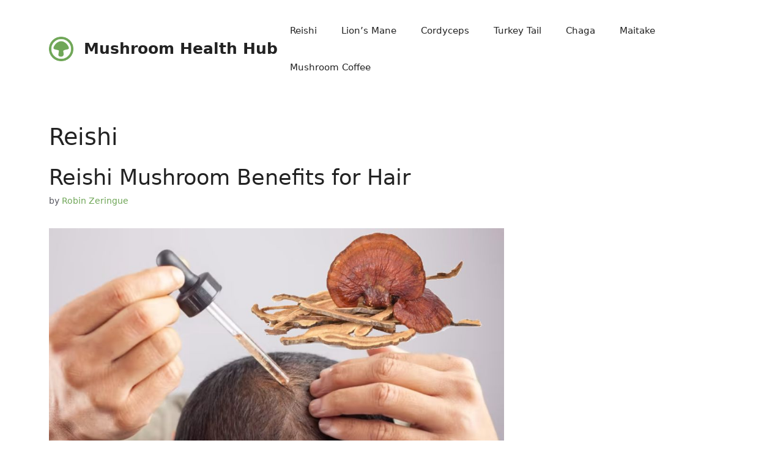

--- FILE ---
content_type: text/html; charset=UTF-8
request_url: https://www.mushroomhealthhub.com/category/reishi/
body_size: 15375
content:
<!DOCTYPE html>
<html lang="en-US">
<head>
	<meta charset="UTF-8">
	<meta name='robots' content='index, follow, max-image-preview:large, max-snippet:-1, max-video-preview:-1' />
<meta name="viewport" content="width=device-width, initial-scale=1">
	<!-- This site is optimized with the Yoast SEO plugin v26.8 - https://yoast.com/product/yoast-seo-wordpress/ -->
	<title>Reishi Mushroom Guide</title><link rel="preload" href="https://www.mushroomhealthhub.com/wp-content/uploads/2023/04/cropped-Logo-1-1.png" as="image" /><link rel="preload" href="https://www.mushroomhealthhub.com/wp-content/uploads/2023/10/reishi-mushroom-benefits-for-hair.jpg" as="image" imagesrcset="https://www.mushroomhealthhub.com/wp-content/uploads/2023/10/reishi-mushroom-benefits-for-hair.jpg 960w, https://www.mushroomhealthhub.com/wp-content/uploads/2023/10/reishi-mushroom-benefits-for-hair-300x169.jpg 300w, https://www.mushroomhealthhub.com/wp-content/uploads/2023/10/reishi-mushroom-benefits-for-hair-768x432.jpg 768w, https://www.mushroomhealthhub.com/wp-content/uploads/2023/10/reishi-mushroom-benefits-for-hair-480x270.jpg 480w" imagesizes="(max-width: 960px) 100vw, 960px" /><link rel='preload' href='https://www.mushroomhealthhub.com/wp-content/cache/perfmatters/www.mushroomhealthhub.com/css/category.used.css?ver=1683841205' as='style' onload="this.rel='stylesheet';this.removeAttribute('onload');"><link rel="stylesheet" id="perfmatters-used-css" href="https://www.mushroomhealthhub.com/wp-content/cache/perfmatters/www.mushroomhealthhub.com/css/category.used.css?ver=1683841205" media="all" />
	<meta name="description" content="Discover Reishi mushroom with our guide: Dive into its herbal prominence and expanding scientific validation in the world of natural medicine." />
	<link rel="canonical" href="https://www.mushroomhealthhub.com/category/reishi/" />
	<link rel="next" href="https://www.mushroomhealthhub.com/category/reishi/page/2/" />
	<meta property="og:locale" content="en_US" />
	<meta property="og:type" content="article" />
	<meta property="og:title" content="Reishi Mushroom Guide" />
	<meta property="og:description" content="Discover Reishi mushroom with our guide: Dive into its herbal prominence and expanding scientific validation in the world of natural medicine." />
	<meta property="og:url" content="https://www.mushroomhealthhub.com/category/reishi/" />
	<meta property="og:site_name" content="Mushroom Health Hub" />
	<meta name="twitter:card" content="summary_large_image" />
	<meta name="twitter:site" content="@shroomhealthhub" />
	<!-- / Yoast SEO plugin. -->


<link rel='dns-prefetch' href='//www.googletagmanager.com' />
<link rel='dns-prefetch' href='//use.fontawesome.com' />
<style id='wp-img-auto-sizes-contain-inline-css'>
img:is([sizes=auto i],[sizes^="auto," i]){contain-intrinsic-size:3000px 1500px}
/*# sourceURL=wp-img-auto-sizes-contain-inline-css */
</style>
<link rel='stylesheet' id='wp-block-library-css' data-pmdelayedstyle="https://www.mushroomhealthhub.com/wp-includes/css/dist/block-library/style.min.css?ver=6.9" media='all' />
<style id='wp-block-heading-inline-css'>
h1:where(.wp-block-heading).has-background,h2:where(.wp-block-heading).has-background,h3:where(.wp-block-heading).has-background,h4:where(.wp-block-heading).has-background,h5:where(.wp-block-heading).has-background,h6:where(.wp-block-heading).has-background{padding:1.25em 2.375em}h1.has-text-align-left[style*=writing-mode]:where([style*=vertical-lr]),h1.has-text-align-right[style*=writing-mode]:where([style*=vertical-rl]),h2.has-text-align-left[style*=writing-mode]:where([style*=vertical-lr]),h2.has-text-align-right[style*=writing-mode]:where([style*=vertical-rl]),h3.has-text-align-left[style*=writing-mode]:where([style*=vertical-lr]),h3.has-text-align-right[style*=writing-mode]:where([style*=vertical-rl]),h4.has-text-align-left[style*=writing-mode]:where([style*=vertical-lr]),h4.has-text-align-right[style*=writing-mode]:where([style*=vertical-rl]),h5.has-text-align-left[style*=writing-mode]:where([style*=vertical-lr]),h5.has-text-align-right[style*=writing-mode]:where([style*=vertical-rl]),h6.has-text-align-left[style*=writing-mode]:where([style*=vertical-lr]),h6.has-text-align-right[style*=writing-mode]:where([style*=vertical-rl]){rotate:180deg}
/*# sourceURL=https://www.mushroomhealthhub.com/wp-includes/blocks/heading/style.min.css */
</style>
<style id='wp-block-group-inline-css'>
.wp-block-group{box-sizing:border-box}:where(.wp-block-group.wp-block-group-is-layout-constrained){position:relative}
/*# sourceURL=https://www.mushroomhealthhub.com/wp-includes/blocks/group/style.min.css */
</style>
<style id='wp-block-paragraph-inline-css'>
.is-small-text{font-size:.875em}.is-regular-text{font-size:1em}.is-large-text{font-size:2.25em}.is-larger-text{font-size:3em}.has-drop-cap:not(:focus):first-letter{float:left;font-size:8.4em;font-style:normal;font-weight:100;line-height:.68;margin:.05em .1em 0 0;text-transform:uppercase}body.rtl .has-drop-cap:not(:focus):first-letter{float:none;margin-left:.1em}p.has-drop-cap.has-background{overflow:hidden}:root :where(p.has-background){padding:1.25em 2.375em}:where(p.has-text-color:not(.has-link-color)) a{color:inherit}p.has-text-align-left[style*="writing-mode:vertical-lr"],p.has-text-align-right[style*="writing-mode:vertical-rl"]{rotate:180deg}
/*# sourceURL=https://www.mushroomhealthhub.com/wp-includes/blocks/paragraph/style.min.css */
</style>
<style id='wp-block-quote-inline-css'>
.wp-block-quote{box-sizing:border-box;overflow-wrap:break-word}.wp-block-quote.is-large:where(:not(.is-style-plain)),.wp-block-quote.is-style-large:where(:not(.is-style-plain)){margin-bottom:1em;padding:0 1em}.wp-block-quote.is-large:where(:not(.is-style-plain)) p,.wp-block-quote.is-style-large:where(:not(.is-style-plain)) p{font-size:1.5em;font-style:italic;line-height:1.6}.wp-block-quote.is-large:where(:not(.is-style-plain)) cite,.wp-block-quote.is-large:where(:not(.is-style-plain)) footer,.wp-block-quote.is-style-large:where(:not(.is-style-plain)) cite,.wp-block-quote.is-style-large:where(:not(.is-style-plain)) footer{font-size:1.125em;text-align:right}.wp-block-quote>cite{display:block}
/*# sourceURL=https://www.mushroomhealthhub.com/wp-includes/blocks/quote/style.min.css */
</style>
<style id='wp-block-table-inline-css'>
.wp-block-table{overflow-x:auto}.wp-block-table table{border-collapse:collapse;width:100%}.wp-block-table thead{border-bottom:3px solid}.wp-block-table tfoot{border-top:3px solid}.wp-block-table td,.wp-block-table th{border:1px solid;padding:.5em}.wp-block-table .has-fixed-layout{table-layout:fixed;width:100%}.wp-block-table .has-fixed-layout td,.wp-block-table .has-fixed-layout th{word-break:break-word}.wp-block-table.aligncenter,.wp-block-table.alignleft,.wp-block-table.alignright{display:table;width:auto}.wp-block-table.aligncenter td,.wp-block-table.aligncenter th,.wp-block-table.alignleft td,.wp-block-table.alignleft th,.wp-block-table.alignright td,.wp-block-table.alignright th{word-break:break-word}.wp-block-table .has-subtle-light-gray-background-color{background-color:#f3f4f5}.wp-block-table .has-subtle-pale-green-background-color{background-color:#e9fbe5}.wp-block-table .has-subtle-pale-blue-background-color{background-color:#e7f5fe}.wp-block-table .has-subtle-pale-pink-background-color{background-color:#fcf0ef}.wp-block-table.is-style-stripes{background-color:initial;border-collapse:inherit;border-spacing:0}.wp-block-table.is-style-stripes tbody tr:nth-child(odd){background-color:#f0f0f0}.wp-block-table.is-style-stripes.has-subtle-light-gray-background-color tbody tr:nth-child(odd){background-color:#f3f4f5}.wp-block-table.is-style-stripes.has-subtle-pale-green-background-color tbody tr:nth-child(odd){background-color:#e9fbe5}.wp-block-table.is-style-stripes.has-subtle-pale-blue-background-color tbody tr:nth-child(odd){background-color:#e7f5fe}.wp-block-table.is-style-stripes.has-subtle-pale-pink-background-color tbody tr:nth-child(odd){background-color:#fcf0ef}.wp-block-table.is-style-stripes td,.wp-block-table.is-style-stripes th{border-color:#0000}.wp-block-table.is-style-stripes{border-bottom:1px solid #f0f0f0}.wp-block-table .has-border-color td,.wp-block-table .has-border-color th,.wp-block-table .has-border-color tr,.wp-block-table .has-border-color>*{border-color:inherit}.wp-block-table table[style*=border-top-color] tr:first-child,.wp-block-table table[style*=border-top-color] tr:first-child td,.wp-block-table table[style*=border-top-color] tr:first-child th,.wp-block-table table[style*=border-top-color]>*,.wp-block-table table[style*=border-top-color]>* td,.wp-block-table table[style*=border-top-color]>* th{border-top-color:inherit}.wp-block-table table[style*=border-top-color] tr:not(:first-child){border-top-color:initial}.wp-block-table table[style*=border-right-color] td:last-child,.wp-block-table table[style*=border-right-color] th,.wp-block-table table[style*=border-right-color] tr,.wp-block-table table[style*=border-right-color]>*{border-right-color:inherit}.wp-block-table table[style*=border-bottom-color] tr:last-child,.wp-block-table table[style*=border-bottom-color] tr:last-child td,.wp-block-table table[style*=border-bottom-color] tr:last-child th,.wp-block-table table[style*=border-bottom-color]>*,.wp-block-table table[style*=border-bottom-color]>* td,.wp-block-table table[style*=border-bottom-color]>* th{border-bottom-color:inherit}.wp-block-table table[style*=border-bottom-color] tr:not(:last-child){border-bottom-color:initial}.wp-block-table table[style*=border-left-color] td:first-child,.wp-block-table table[style*=border-left-color] th,.wp-block-table table[style*=border-left-color] tr,.wp-block-table table[style*=border-left-color]>*{border-left-color:inherit}.wp-block-table table[style*=border-style] td,.wp-block-table table[style*=border-style] th,.wp-block-table table[style*=border-style] tr,.wp-block-table table[style*=border-style]>*{border-style:inherit}.wp-block-table table[style*=border-width] td,.wp-block-table table[style*=border-width] th,.wp-block-table table[style*=border-width] tr,.wp-block-table table[style*=border-width]>*{border-style:inherit;border-width:inherit}
/*# sourceURL=https://www.mushroomhealthhub.com/wp-includes/blocks/table/style.min.css */
</style>

<style id='classic-theme-styles-inline-css'>
/*! This file is auto-generated */
.wp-block-button__link{color:#fff;background-color:#32373c;border-radius:9999px;box-shadow:none;text-decoration:none;padding:calc(.667em + 2px) calc(1.333em + 2px);font-size:1.125em}.wp-block-file__button{background:#32373c;color:#fff;text-decoration:none}
/*# sourceURL=/wp-includes/css/classic-themes.min.css */
</style>
<link rel='stylesheet' id='affiliate-block-fontawesome-css' data-pmdelayedstyle="https://www.mushroomhealthhub.com/wp-content/plugins/affiliatebooster-blocks/dist/assets/fontawesome/css/all.min.css?ver=1609149100" media='all' />
<style id='font-awesome-svg-styles-default-inline-css'>
.svg-inline--fa {
  display: inline-block;
  height: 1em;
  overflow: visible;
  vertical-align: -.125em;
}
/*# sourceURL=font-awesome-svg-styles-default-inline-css */
</style>
<link rel='stylesheet' id='font-awesome-svg-styles-css' data-pmdelayedstyle="http://www.mushroomhealthhub.com/wp-content/uploads/font-awesome/v6.4.2/css/svg-with-js.css" media='all' />
<style id='font-awesome-svg-styles-inline-css'>
   .wp-block-font-awesome-icon svg::before,
   .wp-rich-text-font-awesome-icon svg::before {content: unset;}
/*# sourceURL=font-awesome-svg-styles-inline-css */
</style>
<link rel='stylesheet' id='delicious-recipe-global-styles-css' data-pmdelayedstyle="https://www.mushroomhealthhub.com/wp-content/plugins/delicious-recipes/assets/build/wpdGlobal.css?ver=1767090670" media='all' />
<link rel='stylesheet' id='ez-toc-css' data-pmdelayedstyle="https://www.mushroomhealthhub.com/wp-content/plugins/easy-table-of-contents/assets/css/screen.min.css?ver=2.0.80" media='all' />
<style id='ez-toc-inline-css'>
div#ez-toc-container .ez-toc-title {font-size: 24px;}div#ez-toc-container .ez-toc-title {font-weight: 700;}div#ez-toc-container ul li , div#ez-toc-container ul li a {font-size: 100%;}div#ez-toc-container ul li , div#ez-toc-container ul li a {font-weight: 500;}div#ez-toc-container nav ul ul li {font-size: 100%;}div#ez-toc-container {background: #fff;border: 1px solid #ffffff;}div#ez-toc-container p.ez-toc-title , #ez-toc-container .ez_toc_custom_title_icon , #ez-toc-container .ez_toc_custom_toc_icon {color: #0a0a0a;}div#ez-toc-container ul.ez-toc-list a {color: #6fa657;}div#ez-toc-container ul.ez-toc-list a:hover {color: #000000;}div#ez-toc-container ul.ez-toc-list a:visited {color: #6fa657;}.ez-toc-counter nav ul li a::before {color: ;}.ez-toc-box-title {font-weight: bold; margin-bottom: 10px; text-align: center; text-transform: uppercase; letter-spacing: 1px; color: #666; padding-bottom: 5px;position:absolute;top:-4%;left:5%;background-color: inherit;transition: top 0.3s ease;}.ez-toc-box-title.toc-closed {top:-25%;}
.ez-toc-container-direction {direction: ltr;}.ez-toc-counter ul{counter-reset: item ;}.ez-toc-counter nav ul li a::before {content: counters(item, '.', decimal) '. ';display: inline-block;counter-increment: item;flex-grow: 0;flex-shrink: 0;margin-right: .2em; float: left; }.ez-toc-widget-direction {direction: ltr;}.ez-toc-widget-container ul{counter-reset: item ;}.ez-toc-widget-container nav ul li a::before {content: counters(item, '.', decimal) '. ';display: inline-block;counter-increment: item;flex-grow: 0;flex-shrink: 0;margin-right: .2em; float: left; }
/*# sourceURL=ez-toc-inline-css */
</style>
<link rel='stylesheet' id='generate-widget-areas-css' data-pmdelayedstyle="https://www.mushroomhealthhub.com/wp-content/themes/generatepress/assets/css/components/widget-areas.min.css?ver=3.6.1" media='all' />
<link rel='stylesheet' id='generate-style-css' data-pmdelayedstyle="https://www.mushroomhealthhub.com/wp-content/themes/generatepress/assets/css/main.min.css?ver=3.6.1" media='all' />
<style id='generate-style-inline-css'>
body{background-color:var(--base-3);color:var(--contrast);}a{color:var(--accent-1-hover);}a:hover, a:focus, a:active{color:var(--contrast);}.wp-block-group__inner-container{max-width:1200px;margin-left:auto;margin-right:auto;}.site-header .header-image{width:40px;}:root{--contrast:#222222;--contrast-2:#575760;--contrast-3:#b2b2be;--base:#f0f0f0;--base-2:#f7f8f9;--base-3:#ffffff;--accent:#7BB661;--accent-2:#D2B48C;--accent-1-hover:#6fa657;}:root .has-contrast-color{color:var(--contrast);}:root .has-contrast-background-color{background-color:var(--contrast);}:root .has-contrast-2-color{color:var(--contrast-2);}:root .has-contrast-2-background-color{background-color:var(--contrast-2);}:root .has-contrast-3-color{color:var(--contrast-3);}:root .has-contrast-3-background-color{background-color:var(--contrast-3);}:root .has-base-color{color:var(--base);}:root .has-base-background-color{background-color:var(--base);}:root .has-base-2-color{color:var(--base-2);}:root .has-base-2-background-color{background-color:var(--base-2);}:root .has-base-3-color{color:var(--base-3);}:root .has-base-3-background-color{background-color:var(--base-3);}:root .has-accent-color{color:var(--accent);}:root .has-accent-background-color{background-color:var(--accent);}:root .has-accent-2-color{color:var(--accent-2);}:root .has-accent-2-background-color{background-color:var(--accent-2);}:root .has-accent-1-hover-color{color:var(--accent-1-hover);}:root .has-accent-1-hover-background-color{background-color:var(--accent-1-hover);}.top-bar{background-color:#636363;color:#ffffff;}.top-bar a{color:#ffffff;}.top-bar a:hover{color:#303030;}.site-header{background-color:var(--base-3);}.main-title a,.main-title a:hover{color:var(--contrast);}.site-description{color:var(--contrast-2);}.mobile-menu-control-wrapper .menu-toggle,.mobile-menu-control-wrapper .menu-toggle:hover,.mobile-menu-control-wrapper .menu-toggle:focus,.has-inline-mobile-toggle #site-navigation.toggled{background-color:rgba(0, 0, 0, 0.02);}.main-navigation,.main-navigation ul ul{background-color:var(--base-3);}.main-navigation .main-nav ul li a, .main-navigation .menu-toggle, .main-navigation .menu-bar-items{color:var(--contrast);}.main-navigation .main-nav ul li:not([class*="current-menu-"]):hover > a, .main-navigation .main-nav ul li:not([class*="current-menu-"]):focus > a, .main-navigation .main-nav ul li.sfHover:not([class*="current-menu-"]) > a, .main-navigation .menu-bar-item:hover > a, .main-navigation .menu-bar-item.sfHover > a{color:var(--accent);}button.menu-toggle:hover,button.menu-toggle:focus{color:var(--contrast);}.main-navigation .main-nav ul li[class*="current-menu-"] > a{color:var(--accent);}.navigation-search input[type="search"],.navigation-search input[type="search"]:active, .navigation-search input[type="search"]:focus, .main-navigation .main-nav ul li.search-item.active > a, .main-navigation .menu-bar-items .search-item.active > a{color:var(--accent);}.main-navigation ul ul{background-color:var(--base);}.separate-containers .inside-article, .separate-containers .comments-area, .separate-containers .page-header, .one-container .container, .separate-containers .paging-navigation, .inside-page-header{background-color:var(--base-3);}.entry-title a{color:var(--contrast);}.entry-title a:hover{color:var(--contrast-2);}.entry-meta{color:var(--contrast-2);}.sidebar .widget{background-color:var(--base-3);}.footer-widgets{color:var(--contrast);background-color:var(--base-2);}.footer-widgets a{color:var(--contrast);}.footer-widgets a:hover{color:var(--accent);}.footer-widgets .widget-title{color:var(--contrast);}.site-info{color:var(--contrast);background-color:var(--accent-2);}.site-info a{color:var(--contrast);}.site-info a:hover{color:var(--accent);}.footer-bar .widget_nav_menu .current-menu-item a{color:var(--accent);}input[type="text"],input[type="email"],input[type="url"],input[type="password"],input[type="search"],input[type="tel"],input[type="number"],textarea,select{color:var(--contrast);background-color:var(--base-2);border-color:var(--base);}input[type="text"]:focus,input[type="email"]:focus,input[type="url"]:focus,input[type="password"]:focus,input[type="search"]:focus,input[type="tel"]:focus,input[type="number"]:focus,textarea:focus,select:focus{color:var(--contrast);background-color:var(--base-2);border-color:var(--contrast-3);}button,html input[type="button"],input[type="reset"],input[type="submit"],a.button,a.wp-block-button__link:not(.has-background){color:var(--base-3);background-color:var(--accent);}button:hover,html input[type="button"]:hover,input[type="reset"]:hover,input[type="submit"]:hover,a.button:hover,button:focus,html input[type="button"]:focus,input[type="reset"]:focus,input[type="submit"]:focus,a.button:focus,a.wp-block-button__link:not(.has-background):active,a.wp-block-button__link:not(.has-background):focus,a.wp-block-button__link:not(.has-background):hover{color:var(--base-3);background-color:var(--accent-1-hover);}a.generate-back-to-top{background-color:rgba( 0,0,0,0.4 );color:#ffffff;}a.generate-back-to-top:hover,a.generate-back-to-top:focus{background-color:rgba( 0,0,0,0.6 );color:#ffffff;}:root{--gp-search-modal-bg-color:var(--base-3);--gp-search-modal-text-color:var(--contrast);--gp-search-modal-overlay-bg-color:rgba(0,0,0,0.2);}@media (max-width:768px){.main-navigation .menu-bar-item:hover > a, .main-navigation .menu-bar-item.sfHover > a{background:none;color:var(--contrast);}}.nav-below-header .main-navigation .inside-navigation.grid-container, .nav-above-header .main-navigation .inside-navigation.grid-container{padding:0px 20px 0px 20px;}.site-main .wp-block-group__inner-container{padding:40px;}.separate-containers .paging-navigation{padding-top:20px;padding-bottom:20px;}.entry-content .alignwide, body:not(.no-sidebar) .entry-content .alignfull{margin-left:-40px;width:calc(100% + 80px);max-width:calc(100% + 80px);}.rtl .menu-item-has-children .dropdown-menu-toggle{padding-left:20px;}.rtl .main-navigation .main-nav ul li.menu-item-has-children > a{padding-right:20px;}@media (max-width:768px){.separate-containers .inside-article, .separate-containers .comments-area, .separate-containers .page-header, .separate-containers .paging-navigation, .one-container .site-content, .inside-page-header{padding:30px;}.site-main .wp-block-group__inner-container{padding:30px;}.inside-top-bar{padding-right:30px;padding-left:30px;}.inside-header{padding-right:30px;padding-left:30px;}.widget-area .widget{padding-top:30px;padding-right:30px;padding-bottom:30px;padding-left:30px;}.footer-widgets-container{padding-top:30px;padding-right:30px;padding-bottom:30px;padding-left:30px;}.inside-site-info{padding-right:30px;padding-left:30px;}.entry-content .alignwide, body:not(.no-sidebar) .entry-content .alignfull{margin-left:-30px;width:calc(100% + 60px);max-width:calc(100% + 60px);}.one-container .site-main .paging-navigation{margin-bottom:20px;}}/* End cached CSS */.is-right-sidebar{width:30%;}.is-left-sidebar{width:30%;}.site-content .content-area{width:70%;}@media (max-width:768px){.main-navigation .menu-toggle,.sidebar-nav-mobile:not(#sticky-placeholder){display:block;}.main-navigation ul,.gen-sidebar-nav,.main-navigation:not(.slideout-navigation):not(.toggled) .main-nav > ul,.has-inline-mobile-toggle #site-navigation .inside-navigation > *:not(.navigation-search):not(.main-nav){display:none;}.nav-align-right .inside-navigation,.nav-align-center .inside-navigation{justify-content:space-between;}.has-inline-mobile-toggle .mobile-menu-control-wrapper{display:flex;flex-wrap:wrap;}.has-inline-mobile-toggle .inside-header{flex-direction:row;text-align:left;flex-wrap:wrap;}.has-inline-mobile-toggle .header-widget,.has-inline-mobile-toggle #site-navigation{flex-basis:100%;}.nav-float-left .has-inline-mobile-toggle #site-navigation{order:10;}}
/*# sourceURL=generate-style-inline-css */
</style>
<link rel='stylesheet' id='font-awesome-official-css' data-pmdelayedstyle="https://use.fontawesome.com/releases/v6.4.2/css/all.css" media='all' integrity="sha384-blOohCVdhjmtROpu8+CfTnUWham9nkX7P7OZQMst+RUnhtoY/9qemFAkIKOYxDI3" crossorigin="anonymous" />
<link rel='stylesheet' id='tablepress-default-css' data-pmdelayedstyle="https://www.mushroomhealthhub.com/wp-content/plugins/tablepress/css/build/default.css?ver=3.2.6" media='all' />
<link rel='stylesheet' id='font-awesome-official-v4shim-css' data-pmdelayedstyle="https://use.fontawesome.com/releases/v6.4.2/css/v4-shims.css" media='all' integrity="sha384-IqMDcR2qh8kGcGdRrxwop5R2GiUY5h8aDR/LhYxPYiXh3sAAGGDkFvFqWgFvTsTd" crossorigin="anonymous" />
<script src="https://www.mushroomhealthhub.com/wp-includes/js/jquery/jquery.min.js?ver=3.7.1" id="jquery-core-js"></script>
<script src="https://www.mushroomhealthhub.com/wp-includes/js/jquery/jquery-migrate.min.js?ver=3.4.1" id="jquery-migrate-js" defer></script>

<!-- Google tag (gtag.js) snippet added by Site Kit -->
<!-- Google Analytics snippet added by Site Kit -->
<script src="https://www.googletagmanager.com/gtag/js?id=G-JF195PRPZR" id="google_gtagjs-js" async></script>
<script id="google_gtagjs-js-after">
window.dataLayer = window.dataLayer || [];function gtag(){dataLayer.push(arguments);}
gtag("set","linker",{"domains":["www.mushroomhealthhub.com"]});
gtag("js", new Date());
gtag("set", "developer_id.dZTNiMT", true);
gtag("config", "G-JF195PRPZR");
//# sourceURL=google_gtagjs-js-after
</script>
<style type="text/css">.aawp .aawp-tb__row--highlight{background-color:#256aaf;}.aawp .aawp-tb__row--highlight{color:#fff;}.aawp .aawp-tb__row--highlight a{color:#fff;}</style><link rel="preload" href="https://www.mushroomhealthhub.com/wp-content/uploads/2023/10/reishi-mushroom-benefits-for-hair.jpg" as="image"><meta name="generator" content="Site Kit by Google 1.170.0" /><script>(function(i,s,o,g,r,a,m){i['GoogleAnalyticsObject']=r;i[r]=i[r]||function(){
					(i[r].q=i[r].q||[]).push(arguments)},i[r].l=1*new Date();a=s.createElement(o),
					m=s.getElementsByTagName(o)[0];a.async=1;a.src=g;m.parentNode.insertBefore(a,m)
					})(window,document,'script','https://www.mushroomhealthhub.com/wp-content/plugins/perfmatters/js/analytics.js','ga');ga('create', 'G-JF195PRPZR', 'auto');ga('set', 'allowAdFeatures', false);ga('set', 'anonymizeIp', true);ga('send', 'pageview');setTimeout("ga('send','event','adjusted bounce rate','30 seconds')",30000);</script><link rel="icon" href="https://www.mushroomhealthhub.com/wp-content/uploads/2023/04/cropped-Logo-1-1-32x32.png" sizes="32x32" />
<link rel="icon" href="https://www.mushroomhealthhub.com/wp-content/uploads/2023/04/cropped-Logo-1-1-192x192.png" sizes="192x192" />
<link rel="apple-touch-icon" href="https://www.mushroomhealthhub.com/wp-content/uploads/2023/04/cropped-Logo-1-1-180x180.png" />
<meta name="msapplication-TileImage" content="https://www.mushroomhealthhub.com/wp-content/uploads/2023/04/cropped-Logo-1-1-270x270.png" />
<style type='text/css' media='all'>
	:root {
		--primary-color: #2db68d;
		--primary-color-rgb: 45, 182, 141;
		--secondary-color: #279bc2;
		--secondary-color-rgb: 232, 78, 59;
	}

	.dr-categories select {
		background-image: url("data:image/svg+xml,%3Csvg xmlns='http://www.w3.org/2000/svg' width='15' height='8' viewBox='0 0 15 8'%3E%3Cpath id='Polygon_25' data-name='Polygon 25' d='M7.5,0,15,8H0Z' transform='translate(15 8) rotate(180)' fill='%232db68d'/%3E%3C/svg%3E");
	}

	.dr-aside-content .search-form .search-submit {
		background-image: url('data:image/svg+xml;utf-8, <svg xmlns="http://www.w3.org/2000/svg" width="16" height="16" viewBox="0 0 16 16"><path d="M10.73,17.478a6.7,6.7,0,0,0,4.157-1.443L18.852,20,20,18.852l-3.965-3.965a6.729,6.729,0,1,0-5.3,2.591Zm0-11.878A5.139,5.139,0,1,1,5.6,10.73,5.14,5.14,0,0,1,10.73,5.6Z" transform="translate(-4 -4)" fill="%232db68d"/></svg>');
	}

	.dr-aside-content .search-form .search-submit:hover {
		background-image: url('data:image/svg+xml;utf-8, <svg xmlns="http://www.w3.org/2000/svg" width="16" height="16" viewBox="0 0 16 16"><path d="M10.73,17.478a6.7,6.7,0,0,0,4.157-1.443L18.852,20,20,18.852l-3.965-3.965a6.729,6.729,0,1,0-5.3,2.591Zm0-11.878A5.139,5.139,0,1,1,5.6,10.73,5.14,5.14,0,0,1,10.73,5.6Z" transform="translate(-4 -4)" fill="%232db68d"/></svg>');
	}

	.dr-advance-search .page-header .search-form .search-submit {
		background-image: url('data:image/svg+xml; utf-8, <svg xmlns="http://www.w3.org/2000/svg" width="21.863" height="22" viewBox="0 0 21.863 22"><path d="M24.863,1170.255l-2.045,2.045L18,1167.482v-1.091l-.409-.409a8.674,8.674,0,0,1-5.727,2.046,8.235,8.235,0,0,1-6.273-2.591A8.993,8.993,0,0,1,3,1159.164a8.235,8.235,0,0,1,2.591-6.273,8.993,8.993,0,0,1,6.273-2.591,8.441,8.441,0,0,1,6.273,2.591,8.993,8.993,0,0,1,2.591,6.273,8.675,8.675,0,0,1-2.045,5.727l.409.409h.955ZM7.5,1163.664a5.76,5.76,0,0,0,4.364,1.773,5.969,5.969,0,0,0,4.364-1.773,6.257,6.257,0,0,0,0-8.727,5.76,5.76,0,0,0-4.364-1.773,5.969,5.969,0,0,0-4.364,1.773,5.76,5.76,0,0,0-1.773,4.364A6.308,6.308,0,0,0,7.5,1163.664Z" transform="translate(-3 -1150.3)" fill="%232db68d"/></svg>');
	}

	.single-recipe .comment-body .reply .comment-reply-link::after {
		background-image: url('data:image/svg+xml;utf-8, <svg xmlns="http://www.w3.org/2000/svg" width="14.796" height="10.354" viewBox="0 0 14.796 10.354"><g transform="translate(0.75 1.061)"><path d="M7820.11-1126.021l4.117,4.116-4.117,4.116" transform="translate(-7811.241 1126.021)" fill="none" stroke="%232db68d" stroke-linecap="round" stroke-width="1.5"></path><path d="M6555.283-354.415h-12.624" transform="translate(-6542.659 358.532)" fill="none" stroke="%232db68d" stroke-linecap="round" stroke-width="1.5"></path></g></svg>');
	}

	.advance-search-field .dropdown-wrapper {
		background-image: url('data:image/svg+xml; utf-8, <svg xmlns="http://www.w3.org/2000/svg" viewBox="0 0 320 512"><path fill="%232db68d" d="M31.3 192h257.3c17.8 0 26.7 21.5 14.1 34.1L174.1 354.8c-7.8 7.8-20.5 7.8-28.3 0L17.2 226.1C4.6 213.5 13.5 192 31.3 192z"></path></svg>');
	}

</style>
		<style id="wp-custom-css">
			/* Wrapper/Container styles */
.wrapper-contained {
	max-width: 1200px;
	margin-left: auto;
	margin-right: auto;
}
	
.wrapper-contained  .wp-block-columns {
	margin-bottom: 0;
}

.wp-block-button .wp-block-button__link {
	padding: 16px 24px;
	font-weight:600;
	-webkit-box-shadow: 0px 2px 8px 0px rgba(0,0,0,0.15);
-moz-box-shadow: 0px 2px 8px 0px rgba(0,0,0,0.15);
box-shadow: 0px 2px 8px 0px rgba(0,0,0,0.15);
}
	
@media (max-width: 767px) {
	.cover-contained {
		padding-left: 0;
		padding-right: 0;
	}
	
	.wrapper-contained > .wp-block-group__inner-container {
		padding-left: 0;
		padding-right: 0;
	}
}

/* TOC styles */
#ez-toc-container {
	padding: 0;
	border: none;
	box-shadow: none;
}
#ez-toc-container ul li {
	margin-bottom: 4px;
}
.ez-toc-title-container {
	margin-bottom: 12px;
}

		</style>
		<noscript><style>.perfmatters-lazy[data-src]{display:none !important;}</style></noscript><style>.perfmatters-lazy:not(picture),.perfmatters-lazy>img{opacity:0}.perfmatters-lazy.pmloaded,.perfmatters-lazy>img.pmloaded,.perfmatters-lazy[data-ll-status=entered],.perfmatters-lazy.pmloaded>img{opacity:1;transition:opacity 500ms}body .perfmatters-lazy-css-bg:not([data-ll-status=entered]),body .perfmatters-lazy-css-bg:not([data-ll-status=entered]) *,body .perfmatters-lazy-css-bg:not([data-ll-status=entered])::before,body .perfmatters-lazy-css-bg:not([data-ll-status=entered])::after{background-image:none!important;will-change:transform;transition:opacity 0.025s ease-in,transform 0.025s ease-in!important;}</style></head>

<body class="archive category category-reishi category-3 wp-custom-logo wp-embed-responsive wp-theme-generatepress aawp-custom right-sidebar nav-float-right one-container header-aligned-left dropdown-hover"  >
	<a class="screen-reader-text skip-link" href="#content" title="Skip to content">Skip to content</a>		<header class="site-header has-inline-mobile-toggle" id="masthead" aria-label="Site"   >
			<div class="inside-header grid-container">
				<div class="site-branding-container"><div class="site-logo">
					<a href="https://www.mushroomhealthhub.com/" rel="home">
						<img data-perfmatters-preload  class="header-image is-logo-image dr-lazy" alt="Mushroom Health Hub" src="https://www.mushroomhealthhub.com/wp-content/uploads/2023/04/cropped-Logo-1-1.png" data-src="https://www.mushroomhealthhub.com/wp-content/uploads/2023/04/cropped-Logo-1-1.png" width="512" height="512" />
					</a>
				</div><div class="site-branding">
						<p class="main-title" >
					<a href="https://www.mushroomhealthhub.com/" rel="home">Mushroom Health Hub</a>
				</p>
						
					</div></div>	<nav class="main-navigation mobile-menu-control-wrapper" id="mobile-menu-control-wrapper" aria-label="Mobile Toggle">
				<button data-nav="site-navigation" class="menu-toggle" aria-controls="primary-menu" aria-expanded="false">
			<span class="gp-icon icon-menu-bars"><svg viewBox="0 0 512 512" aria-hidden="true" xmlns="http://www.w3.org/2000/svg" width="1em" height="1em"><path d="M0 96c0-13.255 10.745-24 24-24h464c13.255 0 24 10.745 24 24s-10.745 24-24 24H24c-13.255 0-24-10.745-24-24zm0 160c0-13.255 10.745-24 24-24h464c13.255 0 24 10.745 24 24s-10.745 24-24 24H24c-13.255 0-24-10.745-24-24zm0 160c0-13.255 10.745-24 24-24h464c13.255 0 24 10.745 24 24s-10.745 24-24 24H24c-13.255 0-24-10.745-24-24z" /></svg><svg viewBox="0 0 512 512" aria-hidden="true" xmlns="http://www.w3.org/2000/svg" width="1em" height="1em"><path d="M71.029 71.029c9.373-9.372 24.569-9.372 33.942 0L256 222.059l151.029-151.03c9.373-9.372 24.569-9.372 33.942 0 9.372 9.373 9.372 24.569 0 33.942L289.941 256l151.03 151.029c9.372 9.373 9.372 24.569 0 33.942-9.373 9.372-24.569 9.372-33.942 0L256 289.941l-151.029 151.03c-9.373 9.372-24.569 9.372-33.942 0-9.372-9.373-9.372-24.569 0-33.942L222.059 256 71.029 104.971c-9.372-9.373-9.372-24.569 0-33.942z" /></svg></span><span class="screen-reader-text">Menu</span>		</button>
	</nav>
			<nav class="main-navigation sub-menu-right" id="site-navigation" aria-label="Primary"   >
			<div class="inside-navigation grid-container">
								<button class="menu-toggle" aria-controls="primary-menu" aria-expanded="false">
					<span class="gp-icon icon-menu-bars"><svg viewBox="0 0 512 512" aria-hidden="true" xmlns="http://www.w3.org/2000/svg" width="1em" height="1em"><path d="M0 96c0-13.255 10.745-24 24-24h464c13.255 0 24 10.745 24 24s-10.745 24-24 24H24c-13.255 0-24-10.745-24-24zm0 160c0-13.255 10.745-24 24-24h464c13.255 0 24 10.745 24 24s-10.745 24-24 24H24c-13.255 0-24-10.745-24-24zm0 160c0-13.255 10.745-24 24-24h464c13.255 0 24 10.745 24 24s-10.745 24-24 24H24c-13.255 0-24-10.745-24-24z" /></svg><svg viewBox="0 0 512 512" aria-hidden="true" xmlns="http://www.w3.org/2000/svg" width="1em" height="1em"><path d="M71.029 71.029c9.373-9.372 24.569-9.372 33.942 0L256 222.059l151.029-151.03c9.373-9.372 24.569-9.372 33.942 0 9.372 9.373 9.372 24.569 0 33.942L289.941 256l151.03 151.029c9.372 9.373 9.372 24.569 0 33.942-9.373 9.372-24.569 9.372-33.942 0L256 289.941l-151.029 151.03c-9.373 9.372-24.569 9.372-33.942 0-9.372-9.373-9.372-24.569 0-33.942L222.059 256 71.029 104.971c-9.372-9.373-9.372-24.569 0-33.942z" /></svg></span><span class="mobile-menu">Menu</span>				</button>
				<div id="primary-menu" class="main-nav"><ul id="menu-menu-1" class=" menu sf-menu"><li id="menu-item-25" class="menu-item menu-item-type-post_type menu-item-object-page menu-item-25"><a href="https://www.mushroomhealthhub.com/reishi/">Reishi</a></li>
<li id="menu-item-23" class="menu-item menu-item-type-post_type menu-item-object-page menu-item-23"><a href="https://www.mushroomhealthhub.com/lions-mane/">Lion’s Mane</a></li>
<li id="menu-item-21" class="menu-item menu-item-type-post_type menu-item-object-page menu-item-21"><a href="https://www.mushroomhealthhub.com/cordyceps/">Cordyceps</a></li>
<li id="menu-item-27" class="menu-item menu-item-type-post_type menu-item-object-page menu-item-27"><a href="https://www.mushroomhealthhub.com/turkey-tail/">Turkey Tail</a></li>
<li id="menu-item-20" class="menu-item menu-item-type-post_type menu-item-object-page menu-item-20"><a href="https://www.mushroomhealthhub.com/chaga/">Chaga</a></li>
<li id="menu-item-24" class="menu-item menu-item-type-post_type menu-item-object-page menu-item-24"><a href="https://www.mushroomhealthhub.com/maitake/">Maitake</a></li>
<li id="menu-item-4807" class="menu-item menu-item-type-post_type menu-item-object-page menu-item-4807"><a href="https://www.mushroomhealthhub.com/mushroom-coffee/">Mushroom Coffee</a></li>
</ul></div>			</div>
		</nav>
					</div>
		</header>
		
	<div class="site grid-container container hfeed" id="page">
				<div class="site-content" id="content">
			
	<div class="content-area" id="primary">
		<main class="site-main" id="main">
					<header class="page-header" aria-label="Page">
			
			<h1 class="page-title">
				Reishi			</h1>

					</header>
		<article id="post-4053" class="post-4053 post type-post status-publish format-standard has-post-thumbnail hentry category-reishi"  >
	<div class="inside-article">
					<header class="entry-header">
				<h2 class="entry-title" ><a href="https://www.mushroomhealthhub.com/reishi-mushroom-benefits-for-hair/" rel="bookmark">Reishi Mushroom Benefits for Hair</a></h2>		<div class="entry-meta">
			<span class="posted-on"><time class="entry-date published" datetime="2023-10-31T17:03:23+00:00" ></time></span> <span class="byline">by <span class="author vcard"   ><a class="url fn n" href="https://www.mushroomhealthhub.com/author/robinrzeringue/" title="View all posts by Robin Zeringue" rel="author" ><span class="author-name" >Robin Zeringue</span></a></span></span> 		</div>
					</header>
			<div class="post-image">
						
						<a href="https://www.mushroomhealthhub.com/reishi-mushroom-benefits-for-hair/">
							<img data-perfmatters-preload width="960" height="540" src="https://www.mushroomhealthhub.com/wp-content/uploads/2023/10/reishi-mushroom-benefits-for-hair.jpg" data-src="https://www.mushroomhealthhub.com/wp-content/uploads/2023/10/reishi-mushroom-benefits-for-hair.jpg" class="attachment-full size-full wp-post-image dr-lazy" alt="reishi mushroom benefits for hair"  decoding="async" fetchpriority="high" srcset="https://www.mushroomhealthhub.com/wp-content/uploads/2023/10/reishi-mushroom-benefits-for-hair.jpg 960w, https://www.mushroomhealthhub.com/wp-content/uploads/2023/10/reishi-mushroom-benefits-for-hair-300x169.jpg 300w, https://www.mushroomhealthhub.com/wp-content/uploads/2023/10/reishi-mushroom-benefits-for-hair-768x432.jpg 768w, https://www.mushroomhealthhub.com/wp-content/uploads/2023/10/reishi-mushroom-benefits-for-hair-480x270.jpg 480w" sizes="(max-width: 960px) 100vw, 960px" />
						</a>
					</div>
			<div class="entry-summary" >
				<p>Reishi Mushroom Benefits for Hair: A Comprehensive Guide The Reishi mushroom, known as Ganoderma lucidum or Lingzhi, holds a rich history in Asia, often been revered as the &#8220;herb of spiritual potency&#8221; for over 2,000 years. It&#8217;s been used alongside other mushrooms like Lion’s mane, and cordyceps for various health purposes. Reishi mushrooms are large, &#8230; <a title="Reishi Mushroom Benefits for Hair" class="read-more" href="https://www.mushroomhealthhub.com/reishi-mushroom-benefits-for-hair/" aria-label="Read more about Reishi Mushroom Benefits for Hair">Read more</a></p>
			</div>

				<footer class="entry-meta" aria-label="Entry meta">
			<span class="cat-links"><span class="gp-icon icon-categories"><svg viewBox="0 0 512 512" aria-hidden="true" xmlns="http://www.w3.org/2000/svg" width="1em" height="1em"><path d="M0 112c0-26.51 21.49-48 48-48h110.014a48 48 0 0143.592 27.907l12.349 26.791A16 16 0 00228.486 128H464c26.51 0 48 21.49 48 48v224c0 26.51-21.49 48-48 48H48c-26.51 0-48-21.49-48-48V112z" /></svg></span><span class="screen-reader-text">Categories </span><a href="https://www.mushroomhealthhub.com/category/reishi/" rel="category tag">Reishi</a></span> 		</footer>
			</div>
</article>
<article id="post-3982" class="post-3982 post type-post status-publish format-standard has-post-thumbnail hentry category-reishi"  >
	<div class="inside-article">
					<header class="entry-header">
				<h2 class="entry-title" ><a href="https://www.mushroomhealthhub.com/reishi-mushroom-benefits/" rel="bookmark">Reishi Mushroom Benefits</a></h2>		<div class="entry-meta">
			<span class="posted-on"><time class="updated" datetime="2025-01-13T15:10:36+00:00" ></time><time class="entry-date published" datetime="2023-10-13T14:42:30+00:00" ></time></span> <span class="byline">by <span class="author vcard"   ><a class="url fn n" href="https://www.mushroomhealthhub.com/author/robinrzeringue/" title="View all posts by Robin Zeringue" rel="author" ><span class="author-name" >Robin Zeringue</span></a></span></span> 		</div>
					</header>
			<div class="post-image">
						
						<a href="https://www.mushroomhealthhub.com/reishi-mushroom-benefits/">
							<img width="960" height="540" src="data:image/svg+xml,%3Csvg%20xmlns=&#039;http://www.w3.org/2000/svg&#039;%20width=&#039;960&#039;%20height=&#039;540&#039;%20viewBox=&#039;0%200%20960%20540&#039;%3E%3C/svg%3E" data-src="https://www.mushroomhealthhub.com/wp-content/uploads/2023/10/reishi-mushroom-benefits.jpg" class="attachment-full size-full wp-post-image dr-lazy perfmatters-lazy" alt="reishi mushroom benefits"  decoding="async" data-srcset="https://www.mushroomhealthhub.com/wp-content/uploads/2023/10/reishi-mushroom-benefits.jpg 960w, https://www.mushroomhealthhub.com/wp-content/uploads/2023/10/reishi-mushroom-benefits-300x169.jpg 300w, https://www.mushroomhealthhub.com/wp-content/uploads/2023/10/reishi-mushroom-benefits-768x432.jpg 768w, https://www.mushroomhealthhub.com/wp-content/uploads/2023/10/reishi-mushroom-benefits-480x270.jpg 480w" data-sizes="(max-width: 960px) 100vw, 960px" /><noscript><img width="960" height="540" src="https://www.mushroomhealthhub.com/wp-content/uploads/2023/10/reishi-mushroom-benefits.jpg" data-src="https://www.mushroomhealthhub.com/wp-content/uploads/2023/10/reishi-mushroom-benefits.jpg" class="attachment-full size-full wp-post-image dr-lazy" alt="reishi mushroom benefits"  decoding="async" srcset="https://www.mushroomhealthhub.com/wp-content/uploads/2023/10/reishi-mushroom-benefits.jpg 960w, https://www.mushroomhealthhub.com/wp-content/uploads/2023/10/reishi-mushroom-benefits-300x169.jpg 300w, https://www.mushroomhealthhub.com/wp-content/uploads/2023/10/reishi-mushroom-benefits-768x432.jpg 768w, https://www.mushroomhealthhub.com/wp-content/uploads/2023/10/reishi-mushroom-benefits-480x270.jpg 480w" sizes="(max-width: 960px) 100vw, 960px" /></noscript>
						</a>
					</div>
			<div class="entry-summary" >
				<p>8 Health Benefits of Reishi Mushroom Reishi, the &#8220;mushroom of mortality,&#8221; has been celebrated in Chinese medicine for over 4,000 years. You might be wondering if it&#8217;s right for you. Reishi mushroom, also known as Ganoderma lucidum and lingzhi, grows in hot and humid Asian regions.&nbsp; Reishi mushrooms can boost your immune system, support digestion, &#8230; <a title="Reishi Mushroom Benefits" class="read-more" href="https://www.mushroomhealthhub.com/reishi-mushroom-benefits/" aria-label="Read more about Reishi Mushroom Benefits">Read more</a></p>
			</div>

				<footer class="entry-meta" aria-label="Entry meta">
			<span class="cat-links"><span class="gp-icon icon-categories"><svg viewBox="0 0 512 512" aria-hidden="true" xmlns="http://www.w3.org/2000/svg" width="1em" height="1em"><path d="M0 112c0-26.51 21.49-48 48-48h110.014a48 48 0 0143.592 27.907l12.349 26.791A16 16 0 00228.486 128H464c26.51 0 48 21.49 48 48v224c0 26.51-21.49 48-48 48H48c-26.51 0-48-21.49-48-48V112z" /></svg></span><span class="screen-reader-text">Categories </span><a href="https://www.mushroomhealthhub.com/category/reishi/" rel="category tag">Reishi</a></span> 		</footer>
			</div>
</article>
<article id="post-3794" class="post-3794 post type-post status-publish format-standard has-post-thumbnail hentry category-reishi"  >
	<div class="inside-article">
					<header class="entry-header">
				<h2 class="entry-title" ><a href="https://www.mushroomhealthhub.com/reishi-tincture/" rel="bookmark">Reishi Tincture</a></h2>		<div class="entry-meta">
			<span class="posted-on"><time class="entry-date published" datetime="2023-09-08T15:18:11+00:00" ></time></span> <span class="byline">by <span class="author vcard"   ><a class="url fn n" href="https://www.mushroomhealthhub.com/author/robinrzeringue/" title="View all posts by Robin Zeringue" rel="author" ><span class="author-name" >Robin Zeringue</span></a></span></span> 		</div>
					</header>
			<div class="post-image">
						
						<a href="https://www.mushroomhealthhub.com/reishi-tincture/">
							<img width="960" height="540" src="data:image/svg+xml,%3Csvg%20xmlns=&#039;http://www.w3.org/2000/svg&#039;%20width=&#039;960&#039;%20height=&#039;540&#039;%20viewBox=&#039;0%200%20960%20540&#039;%3E%3C/svg%3E" data-src="https://www.mushroomhealthhub.com/wp-content/uploads/2023/09/reishi-mushrooms-with-five-tinctures-header.jpg" class="attachment-full size-full wp-post-image dr-lazy perfmatters-lazy" alt="reishi mushrooms with five bottles of tinctures"  decoding="async" data-srcset="https://www.mushroomhealthhub.com/wp-content/uploads/2023/09/reishi-mushrooms-with-five-tinctures-header.jpg 960w, https://www.mushroomhealthhub.com/wp-content/uploads/2023/09/reishi-mushrooms-with-five-tinctures-header-300x169.jpg 300w, https://www.mushroomhealthhub.com/wp-content/uploads/2023/09/reishi-mushrooms-with-five-tinctures-header-768x432.jpg 768w, https://www.mushroomhealthhub.com/wp-content/uploads/2023/09/reishi-mushrooms-with-five-tinctures-header-480x270.jpg 480w" data-sizes="(max-width: 960px) 100vw, 960px" /><noscript><img width="960" height="540" src="https://www.mushroomhealthhub.com/wp-content/uploads/2023/09/reishi-mushrooms-with-five-tinctures-header.jpg" data-src="https://www.mushroomhealthhub.com/wp-content/uploads/2023/09/reishi-mushrooms-with-five-tinctures-header.jpg" class="attachment-full size-full wp-post-image dr-lazy" alt="reishi mushrooms with five bottles of tinctures"  decoding="async" srcset="https://www.mushroomhealthhub.com/wp-content/uploads/2023/09/reishi-mushrooms-with-five-tinctures-header.jpg 960w, https://www.mushroomhealthhub.com/wp-content/uploads/2023/09/reishi-mushrooms-with-five-tinctures-header-300x169.jpg 300w, https://www.mushroomhealthhub.com/wp-content/uploads/2023/09/reishi-mushrooms-with-five-tinctures-header-768x432.jpg 768w, https://www.mushroomhealthhub.com/wp-content/uploads/2023/09/reishi-mushrooms-with-five-tinctures-header-480x270.jpg 480w" sizes="(max-width: 960px) 100vw, 960px" /></noscript>
						</a>
					</div>
			<div class="entry-summary" >
				<p>Reishi Tincture: How to Make it and Its Benefits In the world of natural remedies and dietary supplements, there&#8217;s a rising star that has captured the attention of health enthusiasts and herbal practitioners alike – Reishi mushroom. This remarkable fungus, deeply rooted in traditional Chinese medicine for over 6,000 years, has recently gained recognition in &#8230; <a title="Reishi Tincture" class="read-more" href="https://www.mushroomhealthhub.com/reishi-tincture/" aria-label="Read more about Reishi Tincture">Read more</a></p>
			</div>

				<footer class="entry-meta" aria-label="Entry meta">
			<span class="cat-links"><span class="gp-icon icon-categories"><svg viewBox="0 0 512 512" aria-hidden="true" xmlns="http://www.w3.org/2000/svg" width="1em" height="1em"><path d="M0 112c0-26.51 21.49-48 48-48h110.014a48 48 0 0143.592 27.907l12.349 26.791A16 16 0 00228.486 128H464c26.51 0 48 21.49 48 48v224c0 26.51-21.49 48-48 48H48c-26.51 0-48-21.49-48-48V112z" /></svg></span><span class="screen-reader-text">Categories </span><a href="https://www.mushroomhealthhub.com/category/reishi/" rel="category tag">Reishi</a></span> 		</footer>
			</div>
</article>
<article id="post-3750" class="post-3750 post type-post status-publish format-standard has-post-thumbnail hentry category-reishi"  >
	<div class="inside-article">
					<header class="entry-header">
				<h2 class="entry-title" ><a href="https://www.mushroomhealthhub.com/best-reishi-mushroom-supplements/" rel="bookmark">Best Reishi Mushroom Supplements</a></h2>		<div class="entry-meta">
			<span class="posted-on"><time class="updated" datetime="2025-01-29T15:52:42+00:00" ></time><time class="entry-date published" datetime="2023-09-07T15:10:02+00:00" ></time></span> <span class="byline">by <span class="author vcard"   ><a class="url fn n" href="https://www.mushroomhealthhub.com/author/robinrzeringue/" title="View all posts by Robin Zeringue" rel="author" ><span class="author-name" >Robin Zeringue</span></a></span></span> 		</div>
					</header>
			<div class="post-image">
						
						<a href="https://www.mushroomhealthhub.com/best-reishi-mushroom-supplements/">
							<img width="960" height="540" src="data:image/svg+xml,%3Csvg%20xmlns=&#039;http://www.w3.org/2000/svg&#039;%20width=&#039;960&#039;%20height=&#039;540&#039;%20viewBox=&#039;0%200%20960%20540&#039;%3E%3C/svg%3E" data-src="https://www.mushroomhealthhub.com/wp-content/uploads/2023/09/best-reishi-mushroom-supplement-header.jpg" class="attachment-full size-full wp-post-image dr-lazy perfmatters-lazy" alt="best reishi mushroom supplement header"  decoding="async" data-srcset="https://www.mushroomhealthhub.com/wp-content/uploads/2023/09/best-reishi-mushroom-supplement-header.jpg 960w, https://www.mushroomhealthhub.com/wp-content/uploads/2023/09/best-reishi-mushroom-supplement-header-300x169.jpg 300w, https://www.mushroomhealthhub.com/wp-content/uploads/2023/09/best-reishi-mushroom-supplement-header-768x432.jpg 768w, https://www.mushroomhealthhub.com/wp-content/uploads/2023/09/best-reishi-mushroom-supplement-header-480x270.jpg 480w" data-sizes="(max-width: 960px) 100vw, 960px" /><noscript><img width="960" height="540" src="https://www.mushroomhealthhub.com/wp-content/uploads/2023/09/best-reishi-mushroom-supplement-header.jpg" data-src="https://www.mushroomhealthhub.com/wp-content/uploads/2023/09/best-reishi-mushroom-supplement-header.jpg" class="attachment-full size-full wp-post-image dr-lazy" alt="best reishi mushroom supplement header"  decoding="async" srcset="https://www.mushroomhealthhub.com/wp-content/uploads/2023/09/best-reishi-mushroom-supplement-header.jpg 960w, https://www.mushroomhealthhub.com/wp-content/uploads/2023/09/best-reishi-mushroom-supplement-header-300x169.jpg 300w, https://www.mushroomhealthhub.com/wp-content/uploads/2023/09/best-reishi-mushroom-supplement-header-768x432.jpg 768w, https://www.mushroomhealthhub.com/wp-content/uploads/2023/09/best-reishi-mushroom-supplement-header-480x270.jpg 480w" sizes="(max-width: 960px) 100vw, 960px" /></noscript>
						</a>
					</div>
			<div class="entry-summary" >
				<p>The Best Reishi Mushroom Supplements of 2025 (Our Top 3 Picks) In a world constantly in pursuit of wellness and vitality, nature has consistently offered us remarkable solutions. Among these gifts from the Earth, the Reishi mushroom stands tall, captivating the health-conscious with its potential for enhancing well-being. As we step into 2025, the fascination &#8230; <a title="Best Reishi Mushroom Supplements" class="read-more" href="https://www.mushroomhealthhub.com/best-reishi-mushroom-supplements/" aria-label="Read more about Best Reishi Mushroom Supplements">Read more</a></p>
			</div>

				<footer class="entry-meta" aria-label="Entry meta">
			<span class="cat-links"><span class="gp-icon icon-categories"><svg viewBox="0 0 512 512" aria-hidden="true" xmlns="http://www.w3.org/2000/svg" width="1em" height="1em"><path d="M0 112c0-26.51 21.49-48 48-48h110.014a48 48 0 0143.592 27.907l12.349 26.791A16 16 0 00228.486 128H464c26.51 0 48 21.49 48 48v224c0 26.51-21.49 48-48 48H48c-26.51 0-48-21.49-48-48V112z" /></svg></span><span class="screen-reader-text">Categories </span><a href="https://www.mushroomhealthhub.com/category/reishi/" rel="category tag">Reishi</a></span> 		</footer>
			</div>
</article>
<article id="post-3728" class="post-3728 post type-post status-publish format-standard has-post-thumbnail hentry category-reishi"  >
	<div class="inside-article">
					<header class="entry-header">
				<h2 class="entry-title" ><a href="https://www.mushroomhealthhub.com/reishi-mushroom-for-sleep/" rel="bookmark">Reishi Mushroom for Sleep</a></h2>		<div class="entry-meta">
			<span class="posted-on"><time class="updated" datetime="2023-09-08T09:25:38+00:00" ></time><time class="entry-date published" datetime="2023-09-05T15:47:21+00:00" ></time></span> <span class="byline">by <span class="author vcard"   ><a class="url fn n" href="https://www.mushroomhealthhub.com/author/robinrzeringue/" title="View all posts by Robin Zeringue" rel="author" ><span class="author-name" >Robin Zeringue</span></a></span></span> 		</div>
					</header>
			<div class="post-image">
						
						<a href="https://www.mushroomhealthhub.com/reishi-mushroom-for-sleep/">
							<img width="960" height="540" src="data:image/svg+xml,%3Csvg%20xmlns=&#039;http://www.w3.org/2000/svg&#039;%20width=&#039;960&#039;%20height=&#039;540&#039;%20viewBox=&#039;0%200%20960%20540&#039;%3E%3C/svg%3E" data-src="https://www.mushroomhealthhub.com/wp-content/uploads/2023/09/reishi-benefits-for-sleep.jpg" class="attachment-full size-full wp-post-image dr-lazy perfmatters-lazy" alt="a girl is having a good night sleep"  decoding="async" data-srcset="https://www.mushroomhealthhub.com/wp-content/uploads/2023/09/reishi-benefits-for-sleep.jpg 960w, https://www.mushroomhealthhub.com/wp-content/uploads/2023/09/reishi-benefits-for-sleep-300x169.jpg 300w, https://www.mushroomhealthhub.com/wp-content/uploads/2023/09/reishi-benefits-for-sleep-768x432.jpg 768w, https://www.mushroomhealthhub.com/wp-content/uploads/2023/09/reishi-benefits-for-sleep-480x270.jpg 480w" data-sizes="(max-width: 960px) 100vw, 960px" /><noscript><img width="960" height="540" src="https://www.mushroomhealthhub.com/wp-content/uploads/2023/09/reishi-benefits-for-sleep.jpg" data-src="https://www.mushroomhealthhub.com/wp-content/uploads/2023/09/reishi-benefits-for-sleep.jpg" class="attachment-full size-full wp-post-image dr-lazy" alt="a girl is having a good night sleep"  decoding="async" srcset="https://www.mushroomhealthhub.com/wp-content/uploads/2023/09/reishi-benefits-for-sleep.jpg 960w, https://www.mushroomhealthhub.com/wp-content/uploads/2023/09/reishi-benefits-for-sleep-300x169.jpg 300w, https://www.mushroomhealthhub.com/wp-content/uploads/2023/09/reishi-benefits-for-sleep-768x432.jpg 768w, https://www.mushroomhealthhub.com/wp-content/uploads/2023/09/reishi-benefits-for-sleep-480x270.jpg 480w" sizes="(max-width: 960px) 100vw, 960px" /></noscript>
						</a>
					</div>
			<div class="entry-summary" >
				<p>Reishi Mushroom for Sleep: Nature&#8217;s Sleep Aid In a fast-paced world where sleep often takes a back seat, millions of people are on a quest for better rest. Enter Reishi mushroom, a natural remedy that has been quietly making waves in the realm of sleep aid solutions. In this comprehensive guide, we will delve into &#8230; <a title="Reishi Mushroom for Sleep" class="read-more" href="https://www.mushroomhealthhub.com/reishi-mushroom-for-sleep/" aria-label="Read more about Reishi Mushroom for Sleep">Read more</a></p>
			</div>

				<footer class="entry-meta" aria-label="Entry meta">
			<span class="cat-links"><span class="gp-icon icon-categories"><svg viewBox="0 0 512 512" aria-hidden="true" xmlns="http://www.w3.org/2000/svg" width="1em" height="1em"><path d="M0 112c0-26.51 21.49-48 48-48h110.014a48 48 0 0143.592 27.907l12.349 26.791A16 16 0 00228.486 128H464c26.51 0 48 21.49 48 48v224c0 26.51-21.49 48-48 48H48c-26.51 0-48-21.49-48-48V112z" /></svg></span><span class="screen-reader-text">Categories </span><a href="https://www.mushroomhealthhub.com/category/reishi/" rel="category tag">Reishi</a></span> 		</footer>
			</div>
</article>
<article id="post-3500" class="post-3500 post type-post status-publish format-standard has-post-thumbnail hentry category-reishi"  >
	<div class="inside-article">
					<header class="entry-header">
				<h2 class="entry-title" ><a href="https://www.mushroomhealthhub.com/how-to-dry-reishi-mushroom/" rel="bookmark">How to Dry Reishi Mushroom</a></h2>		<div class="entry-meta">
			<span class="posted-on"><time class="updated" datetime="2023-08-29T09:56:15+00:00" ></time><time class="entry-date published" datetime="2023-08-25T09:18:52+00:00" ></time></span> <span class="byline">by <span class="author vcard"   ><a class="url fn n" href="https://www.mushroomhealthhub.com/author/robinrzeringue/" title="View all posts by Robin Zeringue" rel="author" ><span class="author-name" >Robin Zeringue</span></a></span></span> 		</div>
					</header>
			<div class="post-image">
						
						<a href="https://www.mushroomhealthhub.com/how-to-dry-reishi-mushroom/">
							<img width="960" height="540" src="data:image/svg+xml,%3Csvg%20xmlns=&#039;http://www.w3.org/2000/svg&#039;%20width=&#039;960&#039;%20height=&#039;540&#039;%20viewBox=&#039;0%200%20960%20540&#039;%3E%3C/svg%3E" data-src="https://www.mushroomhealthhub.com/wp-content/uploads/2023/08/sliced-reishi-mushrooms.jpg" class="attachment-full size-full wp-post-image dr-lazy perfmatters-lazy" alt="preparing reishi mushrooms slices on trays"  decoding="async" data-srcset="https://www.mushroomhealthhub.com/wp-content/uploads/2023/08/sliced-reishi-mushrooms.jpg 960w, https://www.mushroomhealthhub.com/wp-content/uploads/2023/08/sliced-reishi-mushrooms-300x169.jpg 300w, https://www.mushroomhealthhub.com/wp-content/uploads/2023/08/sliced-reishi-mushrooms-768x432.jpg 768w, https://www.mushroomhealthhub.com/wp-content/uploads/2023/08/sliced-reishi-mushrooms-480x270.jpg 480w" data-sizes="(max-width: 960px) 100vw, 960px" /><noscript><img width="960" height="540" src="https://www.mushroomhealthhub.com/wp-content/uploads/2023/08/sliced-reishi-mushrooms.jpg" data-src="https://www.mushroomhealthhub.com/wp-content/uploads/2023/08/sliced-reishi-mushrooms.jpg" class="attachment-full size-full wp-post-image dr-lazy" alt="preparing reishi mushrooms slices on trays"  decoding="async" srcset="https://www.mushroomhealthhub.com/wp-content/uploads/2023/08/sliced-reishi-mushrooms.jpg 960w, https://www.mushroomhealthhub.com/wp-content/uploads/2023/08/sliced-reishi-mushrooms-300x169.jpg 300w, https://www.mushroomhealthhub.com/wp-content/uploads/2023/08/sliced-reishi-mushrooms-768x432.jpg 768w, https://www.mushroomhealthhub.com/wp-content/uploads/2023/08/sliced-reishi-mushrooms-480x270.jpg 480w" sizes="(max-width: 960px) 100vw, 960px" /></noscript>
						</a>
					</div>
			<div class="entry-summary" >
				<p>How to Dry Reishi Mushroom (3 Ways) If you&#8217;re a forager lucky enough to stumble upon some Reishi mushrooms, it&#8217;s essential to note that they&#8217;re a bit different from your typical mushrooms. Reishi mushrooms have a tough, woody texture, which means you can&#8217;t cook them up like regular mushrooms. The magic of Reishi lies in &#8230; <a title="How to Dry Reishi Mushroom" class="read-more" href="https://www.mushroomhealthhub.com/how-to-dry-reishi-mushroom/" aria-label="Read more about How to Dry Reishi Mushroom">Read more</a></p>
			</div>

				<footer class="entry-meta" aria-label="Entry meta">
			<span class="cat-links"><span class="gp-icon icon-categories"><svg viewBox="0 0 512 512" aria-hidden="true" xmlns="http://www.w3.org/2000/svg" width="1em" height="1em"><path d="M0 112c0-26.51 21.49-48 48-48h110.014a48 48 0 0143.592 27.907l12.349 26.791A16 16 0 00228.486 128H464c26.51 0 48 21.49 48 48v224c0 26.51-21.49 48-48 48H48c-26.51 0-48-21.49-48-48V112z" /></svg></span><span class="screen-reader-text">Categories </span><a href="https://www.mushroomhealthhub.com/category/reishi/" rel="category tag">Reishi</a></span> 		</footer>
			</div>
</article>
<article id="post-2893" class="post-2893 post type-post status-publish format-standard has-post-thumbnail hentry category-reishi"  >
	<div class="inside-article">
					<header class="entry-header">
				<h2 class="entry-title" ><a href="https://www.mushroomhealthhub.com/ganoderma-curtisii/" rel="bookmark">Ganoderma curtisii</a></h2>		<div class="entry-meta">
			<span class="posted-on"><time class="updated" datetime="2023-08-29T09:52:00+00:00" ></time><time class="entry-date published" datetime="2023-07-04T15:04:25+00:00" ></time></span> <span class="byline">by <span class="author vcard"   ><a class="url fn n" href="https://www.mushroomhealthhub.com/author/robinrzeringue/" title="View all posts by Robin Zeringue" rel="author" ><span class="author-name" >Robin Zeringue</span></a></span></span> 		</div>
					</header>
			<div class="post-image">
						
						<a href="https://www.mushroomhealthhub.com/ganoderma-curtisii/">
							<img width="960" height="540" src="data:image/svg+xml,%3Csvg%20xmlns=&#039;http://www.w3.org/2000/svg&#039;%20width=&#039;960&#039;%20height=&#039;540&#039;%20viewBox=&#039;0%200%20960%20540&#039;%3E%3C/svg%3E" data-src="https://www.mushroomhealthhub.com/wp-content/uploads/2023/07/Ganoderma-curtisii-header.jpg" class="attachment-full size-full wp-post-image dr-lazy perfmatters-lazy" alt="Ganoderma curtisii header"  decoding="async" data-srcset="https://www.mushroomhealthhub.com/wp-content/uploads/2023/07/Ganoderma-curtisii-header.jpg 960w, https://www.mushroomhealthhub.com/wp-content/uploads/2023/07/Ganoderma-curtisii-header-300x169.jpg 300w, https://www.mushroomhealthhub.com/wp-content/uploads/2023/07/Ganoderma-curtisii-header-768x432.jpg 768w, https://www.mushroomhealthhub.com/wp-content/uploads/2023/07/Ganoderma-curtisii-header-480x270.jpg 480w" data-sizes="(max-width: 960px) 100vw, 960px" /><noscript><img width="960" height="540" src="https://www.mushroomhealthhub.com/wp-content/uploads/2023/07/Ganoderma-curtisii-header.jpg" data-src="https://www.mushroomhealthhub.com/wp-content/uploads/2023/07/Ganoderma-curtisii-header.jpg" class="attachment-full size-full wp-post-image dr-lazy" alt="Ganoderma curtisii header"  decoding="async" srcset="https://www.mushroomhealthhub.com/wp-content/uploads/2023/07/Ganoderma-curtisii-header.jpg 960w, https://www.mushroomhealthhub.com/wp-content/uploads/2023/07/Ganoderma-curtisii-header-300x169.jpg 300w, https://www.mushroomhealthhub.com/wp-content/uploads/2023/07/Ganoderma-curtisii-header-768x432.jpg 768w, https://www.mushroomhealthhub.com/wp-content/uploads/2023/07/Ganoderma-curtisii-header-480x270.jpg 480w" sizes="(max-width: 960px) 100vw, 960px" /></noscript>
						</a>
					</div>
			<div class="entry-summary" >
				<p>Ganoderma Curtisii (Golden Reishi): Identification, Benefits, and Uses Ganoderma curtisii is a captivating mushroom that has fascinated mycologists and enthusiasts around the globe. Its name &#8220;Ganoderma&#8221; refers to its shiny or lustrous skin, while &#8220;curtisii&#8221; pays tribute to Moses Ashley Curtis, an American Episcopal priest, teacher, botanist, and mycologist who lived from 1808-1872. This mushroom &#8230; <a title="Ganoderma curtisii" class="read-more" href="https://www.mushroomhealthhub.com/ganoderma-curtisii/" aria-label="Read more about Ganoderma curtisii">Read more</a></p>
			</div>

				<footer class="entry-meta" aria-label="Entry meta">
			<span class="cat-links"><span class="gp-icon icon-categories"><svg viewBox="0 0 512 512" aria-hidden="true" xmlns="http://www.w3.org/2000/svg" width="1em" height="1em"><path d="M0 112c0-26.51 21.49-48 48-48h110.014a48 48 0 0143.592 27.907l12.349 26.791A16 16 0 00228.486 128H464c26.51 0 48 21.49 48 48v224c0 26.51-21.49 48-48 48H48c-26.51 0-48-21.49-48-48V112z" /></svg></span><span class="screen-reader-text">Categories </span><a href="https://www.mushroomhealthhub.com/category/reishi/" rel="category tag">Reishi</a></span> 		</footer>
			</div>
</article>
<article id="post-2562" class="post-2562 post type-post status-publish format-standard has-post-thumbnail hentry category-reishi"  >
	<div class="inside-article">
					<header class="entry-header">
				<h2 class="entry-title" ><a href="https://www.mushroomhealthhub.com/ganoderma-coffee/" rel="bookmark">Ganoderma Coffee</a></h2>		<div class="entry-meta">
			<span class="posted-on"><time class="updated" datetime="2023-11-01T17:08:45+00:00" ></time><time class="entry-date published" datetime="2023-06-06T15:47:28+00:00" ></time></span> <span class="byline">by <span class="author vcard"   ><a class="url fn n" href="https://www.mushroomhealthhub.com/author/robinrzeringue/" title="View all posts by Robin Zeringue" rel="author" ><span class="author-name" >Robin Zeringue</span></a></span></span> 		</div>
					</header>
			<div class="post-image">
						
						<a href="https://www.mushroomhealthhub.com/ganoderma-coffee/">
							<img width="960" height="540" src="data:image/svg+xml,%3Csvg%20xmlns=&#039;http://www.w3.org/2000/svg&#039;%20width=&#039;960&#039;%20height=&#039;540&#039;%20viewBox=&#039;0%200%20960%20540&#039;%3E%3C/svg%3E" data-src="https://www.mushroomhealthhub.com/wp-content/uploads/2023/06/ganoderma-coffee-header1.jpg" class="attachment-full size-full wp-post-image dr-lazy perfmatters-lazy" alt="Ganoderma coffee with reishi mushrooms and its powder and cinnamon"  decoding="async" data-srcset="https://www.mushroomhealthhub.com/wp-content/uploads/2023/06/ganoderma-coffee-header1.jpg 960w, https://www.mushroomhealthhub.com/wp-content/uploads/2023/06/ganoderma-coffee-header1-300x169.jpg 300w, https://www.mushroomhealthhub.com/wp-content/uploads/2023/06/ganoderma-coffee-header1-768x432.jpg 768w, https://www.mushroomhealthhub.com/wp-content/uploads/2023/06/ganoderma-coffee-header1-480x270.jpg 480w" data-sizes="(max-width: 960px) 100vw, 960px" /><noscript><img width="960" height="540" src="https://www.mushroomhealthhub.com/wp-content/uploads/2023/06/ganoderma-coffee-header1.jpg" data-src="https://www.mushroomhealthhub.com/wp-content/uploads/2023/06/ganoderma-coffee-header1.jpg" class="attachment-full size-full wp-post-image dr-lazy" alt="Ganoderma coffee with reishi mushrooms and its powder and cinnamon"  decoding="async" srcset="https://www.mushroomhealthhub.com/wp-content/uploads/2023/06/ganoderma-coffee-header1.jpg 960w, https://www.mushroomhealthhub.com/wp-content/uploads/2023/06/ganoderma-coffee-header1-300x169.jpg 300w, https://www.mushroomhealthhub.com/wp-content/uploads/2023/06/ganoderma-coffee-header1-768x432.jpg 768w, https://www.mushroomhealthhub.com/wp-content/uploads/2023/06/ganoderma-coffee-header1-480x270.jpg 480w" sizes="(max-width: 960px) 100vw, 960px" /></noscript>
						</a>
					</div>
			<div class="entry-summary" >
				<p>Ganoderma Coffee (Reishi Coffee) Reviews Have you heard of Ganoderma coffee &#8220;Reishi coffee&#8221;? This unique blend has been gaining popularity in recent years, capturing the interest of coffee lovers and those who prioritize their wellness. In this article, we will explore the potential health benefits of Reishi coffee, discuss important side effects to consider, offer &#8230; <a title="Ganoderma Coffee" class="read-more" href="https://www.mushroomhealthhub.com/ganoderma-coffee/" aria-label="Read more about Ganoderma Coffee">Read more</a></p>
			</div>

				<footer class="entry-meta" aria-label="Entry meta">
			<span class="cat-links"><span class="gp-icon icon-categories"><svg viewBox="0 0 512 512" aria-hidden="true" xmlns="http://www.w3.org/2000/svg" width="1em" height="1em"><path d="M0 112c0-26.51 21.49-48 48-48h110.014a48 48 0 0143.592 27.907l12.349 26.791A16 16 0 00228.486 128H464c26.51 0 48 21.49 48 48v224c0 26.51-21.49 48-48 48H48c-26.51 0-48-21.49-48-48V112z" /></svg></span><span class="screen-reader-text">Categories </span><a href="https://www.mushroomhealthhub.com/category/reishi/" rel="category tag">Reishi</a></span> 		</footer>
			</div>
</article>
<article id="post-2539" class="post-2539 post type-post status-publish format-standard has-post-thumbnail hentry category-reishi"  >
	<div class="inside-article">
					<header class="entry-header">
				<h2 class="entry-title" ><a href="https://www.mushroomhealthhub.com/how-long-does-reishi-mushroom-take-to-work/" rel="bookmark">How Long Does It Take for Reishi Mushroom to Work</a></h2>		<div class="entry-meta">
			<span class="posted-on"><time class="updated" datetime="2023-08-29T09:37:37+00:00" ></time><time class="entry-date published" datetime="2023-06-01T15:48:28+00:00" ></time></span> <span class="byline">by <span class="author vcard"   ><a class="url fn n" href="https://www.mushroomhealthhub.com/author/robinrzeringue/" title="View all posts by Robin Zeringue" rel="author" ><span class="author-name" >Robin Zeringue</span></a></span></span> 		</div>
					</header>
			<div class="post-image">
						
						<a href="https://www.mushroomhealthhub.com/how-long-does-reishi-mushroom-take-to-work/">
							<img width="960" height="540" src="data:image/svg+xml,%3Csvg%20xmlns=&#039;http://www.w3.org/2000/svg&#039;%20width=&#039;960&#039;%20height=&#039;540&#039;%20viewBox=&#039;0%200%20960%20540&#039;%3E%3C/svg%3E" data-src="https://www.mushroomhealthhub.com/wp-content/uploads/2023/06/how-long-does-it-take-reishi-to-work-header.jpg" class="attachment-full size-full wp-post-image dr-lazy perfmatters-lazy" alt="how long does it take reishi to work header"  decoding="async" data-srcset="https://www.mushroomhealthhub.com/wp-content/uploads/2023/06/how-long-does-it-take-reishi-to-work-header.jpg 960w, https://www.mushroomhealthhub.com/wp-content/uploads/2023/06/how-long-does-it-take-reishi-to-work-header-300x169.jpg 300w, https://www.mushroomhealthhub.com/wp-content/uploads/2023/06/how-long-does-it-take-reishi-to-work-header-768x432.jpg 768w, https://www.mushroomhealthhub.com/wp-content/uploads/2023/06/how-long-does-it-take-reishi-to-work-header-480x270.jpg 480w" data-sizes="(max-width: 960px) 100vw, 960px" /><noscript><img width="960" height="540" src="https://www.mushroomhealthhub.com/wp-content/uploads/2023/06/how-long-does-it-take-reishi-to-work-header.jpg" data-src="https://www.mushroomhealthhub.com/wp-content/uploads/2023/06/how-long-does-it-take-reishi-to-work-header.jpg" class="attachment-full size-full wp-post-image dr-lazy" alt="how long does it take reishi to work header"  decoding="async" srcset="https://www.mushroomhealthhub.com/wp-content/uploads/2023/06/how-long-does-it-take-reishi-to-work-header.jpg 960w, https://www.mushroomhealthhub.com/wp-content/uploads/2023/06/how-long-does-it-take-reishi-to-work-header-300x169.jpg 300w, https://www.mushroomhealthhub.com/wp-content/uploads/2023/06/how-long-does-it-take-reishi-to-work-header-768x432.jpg 768w, https://www.mushroomhealthhub.com/wp-content/uploads/2023/06/how-long-does-it-take-reishi-to-work-header-480x270.jpg 480w" sizes="(max-width: 960px) 100vw, 960px" /></noscript>
						</a>
					</div>
			<div class="entry-summary" >
				<p>How Long Does It Take for Reishi Mushroom to Work? Are you curious about the effectiveness of reishi mushrooms and how long they take to work? These mushrooms have remarkable health benefits and come in various forms like capsules, powders, and teas. In this article, we&#8217;ll explore the advantages of reishi mushrooms and the best &#8230; <a title="How Long Does It Take for Reishi Mushroom to Work" class="read-more" href="https://www.mushroomhealthhub.com/how-long-does-reishi-mushroom-take-to-work/" aria-label="Read more about How Long Does It Take for Reishi Mushroom to Work">Read more</a></p>
			</div>

				<footer class="entry-meta" aria-label="Entry meta">
			<span class="cat-links"><span class="gp-icon icon-categories"><svg viewBox="0 0 512 512" aria-hidden="true" xmlns="http://www.w3.org/2000/svg" width="1em" height="1em"><path d="M0 112c0-26.51 21.49-48 48-48h110.014a48 48 0 0143.592 27.907l12.349 26.791A16 16 0 00228.486 128H464c26.51 0 48 21.49 48 48v224c0 26.51-21.49 48-48 48H48c-26.51 0-48-21.49-48-48V112z" /></svg></span><span class="screen-reader-text">Categories </span><a href="https://www.mushroomhealthhub.com/category/reishi/" rel="category tag">Reishi</a></span> 		</footer>
			</div>
</article>
<article id="post-2174" class="post-2174 post type-post status-publish format-standard has-post-thumbnail hentry category-reishi"  >
	<div class="inside-article">
					<header class="entry-header">
				<h2 class="entry-title" ><a href="https://www.mushroomhealthhub.com/reishi-mushroom-psychedelic/" rel="bookmark">Reishi Mushroom Psychedelic</a></h2>		<div class="entry-meta">
			<span class="posted-on"><time class="updated" datetime="2025-01-10T13:01:48+00:00" ></time><time class="entry-date published" datetime="2023-05-19T09:43:08+00:00" ></time></span> <span class="byline">by <span class="author vcard"   ><a class="url fn n" href="https://www.mushroomhealthhub.com/author/robinrzeringue/" title="View all posts by Robin Zeringue" rel="author" ><span class="author-name" >Robin Zeringue</span></a></span></span> 		</div>
					</header>
			<div class="post-image">
						
						<a href="https://www.mushroomhealthhub.com/reishi-mushroom-psychedelic/">
							<img width="960" height="540" src="data:image/svg+xml,%3Csvg%20xmlns=&#039;http://www.w3.org/2000/svg&#039;%20width=&#039;960&#039;%20height=&#039;540&#039;%20viewBox=&#039;0%200%20960%20540&#039;%3E%3C/svg%3E" data-src="https://www.mushroomhealthhub.com/wp-content/uploads/2023/05/Reishi-Mushroom-Psychedelic-eye-header.jpg" class="attachment-full size-full wp-post-image dr-lazy perfmatters-lazy" alt="Reishi Mushroom Psychedelic eye"  decoding="async" data-srcset="https://www.mushroomhealthhub.com/wp-content/uploads/2023/05/Reishi-Mushroom-Psychedelic-eye-header.jpg 960w, https://www.mushroomhealthhub.com/wp-content/uploads/2023/05/Reishi-Mushroom-Psychedelic-eye-header-300x169.jpg 300w, https://www.mushroomhealthhub.com/wp-content/uploads/2023/05/Reishi-Mushroom-Psychedelic-eye-header-768x432.jpg 768w, https://www.mushroomhealthhub.com/wp-content/uploads/2023/05/Reishi-Mushroom-Psychedelic-eye-header-480x270.jpg 480w" data-sizes="(max-width: 960px) 100vw, 960px" /><noscript><img width="960" height="540" src="https://www.mushroomhealthhub.com/wp-content/uploads/2023/05/Reishi-Mushroom-Psychedelic-eye-header.jpg" data-src="https://www.mushroomhealthhub.com/wp-content/uploads/2023/05/Reishi-Mushroom-Psychedelic-eye-header.jpg" class="attachment-full size-full wp-post-image dr-lazy" alt="Reishi Mushroom Psychedelic eye"  decoding="async" srcset="https://www.mushroomhealthhub.com/wp-content/uploads/2023/05/Reishi-Mushroom-Psychedelic-eye-header.jpg 960w, https://www.mushroomhealthhub.com/wp-content/uploads/2023/05/Reishi-Mushroom-Psychedelic-eye-header-300x169.jpg 300w, https://www.mushroomhealthhub.com/wp-content/uploads/2023/05/Reishi-Mushroom-Psychedelic-eye-header-768x432.jpg 768w, https://www.mushroomhealthhub.com/wp-content/uploads/2023/05/Reishi-Mushroom-Psychedelic-eye-header-480x270.jpg 480w" sizes="(max-width: 960px) 100vw, 960px" /></noscript>
						</a>
					</div>
			<div class="entry-summary" >
				<p>Reishi Mushroom Psychedelic Effects on the Brain Unlike certain mushrooms renowned for their psychedelic properties, reishi mushrooms do not cause hallucinations or alter one&#8217;s mental state. However, they are believed to offer various positive effects on the body. For instance, they may contribute to lowering cholesterol and triglyceride levels, preventing platelet clumping, and potentially assisting &#8230; <a title="Reishi Mushroom Psychedelic" class="read-more" href="https://www.mushroomhealthhub.com/reishi-mushroom-psychedelic/" aria-label="Read more about Reishi Mushroom Psychedelic">Read more</a></p>
			</div>

				<footer class="entry-meta" aria-label="Entry meta">
			<span class="cat-links"><span class="gp-icon icon-categories"><svg viewBox="0 0 512 512" aria-hidden="true" xmlns="http://www.w3.org/2000/svg" width="1em" height="1em"><path d="M0 112c0-26.51 21.49-48 48-48h110.014a48 48 0 0143.592 27.907l12.349 26.791A16 16 0 00228.486 128H464c26.51 0 48 21.49 48 48v224c0 26.51-21.49 48-48 48H48c-26.51 0-48-21.49-48-48V112z" /></svg></span><span class="screen-reader-text">Categories </span><a href="https://www.mushroomhealthhub.com/category/reishi/" rel="category tag">Reishi</a></span> 		</footer>
			</div>
</article>
		<nav id="nav-below" class="paging-navigation" aria-label="Archive Page">
								<div class="nav-previous">
						<span class="gp-icon icon-arrow"><svg viewBox="0 0 330 512" aria-hidden="true" xmlns="http://www.w3.org/2000/svg" width="1em" height="1em"><path d="M305.913 197.085c0 2.266-1.133 4.815-2.833 6.514L171.087 335.593c-1.7 1.7-4.249 2.832-6.515 2.832s-4.815-1.133-6.515-2.832L26.064 203.599c-1.7-1.7-2.832-4.248-2.832-6.514s1.132-4.816 2.832-6.515l14.162-14.163c1.7-1.699 3.966-2.832 6.515-2.832 2.266 0 4.815 1.133 6.515 2.832l111.316 111.317 111.316-111.317c1.7-1.699 4.249-2.832 6.515-2.832s4.815 1.133 6.515 2.832l14.162 14.163c1.7 1.7 2.833 4.249 2.833 6.515z" /></svg></span>						<span class="prev" title="Previous"><a href="https://www.mushroomhealthhub.com/category/reishi/page/2/" >Older posts</a></span>
					</div>
					<div class="nav-links"><span aria-current="page" class="page-numbers current"><span class="screen-reader-text">Page</span>1</span>
<a class="page-numbers" href="https://www.mushroomhealthhub.com/category/reishi/page/2/"><span class="screen-reader-text">Page</span>2</a>
<a class="next page-numbers" href="https://www.mushroomhealthhub.com/category/reishi/page/2/">Next <span aria-hidden="true">&rarr;</span></a></div>		</nav>
				</main>
	</div>

	<div class="widget-area sidebar is-right-sidebar" id="right-sidebar">
	<div class="inside-right-sidebar">
			</div>
</div>

	</div>
</div>


<div class="site-footer">
				<div id="footer-widgets" class="site footer-widgets">
				<div class="footer-widgets-container grid-container">
					<div class="inside-footer-widgets">
							<div class="footer-widget-1">
		<aside id="block-13" class="widget inner-padding widget_block">
<h4 class="wp-block-heading"><strong>Our mission</strong></h4>
</aside><aside id="block-7" class="widget inner-padding widget_block">
<div class="wp-block-group"><div class="wp-block-group__inner-container is-layout-constrained wp-block-group-is-layout-constrained">
<p>Mushroom Health Hub brings together a group of individuals who are enthusiastic about fungi and passionate about health.</p>



<p>We work together to share valuable information and uncover the highest quality medicinal mushroom supplements from top producers.</p>
</div></div>
</aside>	</div>
		<div class="footer-widget-2">
		<aside id="block-8" class="widget inner-padding widget_block">
<h4 class="wp-block-heading"><strong>Quick Links</strong></h4>
</aside><aside id="nav_menu-3" class="widget inner-padding widget_nav_menu"><div class="menu-footer-quick-links-container"><ul id="menu-footer-quick-links" class="menu"><li id="menu-item-328" class="menu-item menu-item-type-post_type menu-item-object-page menu-item-privacy-policy menu-item-328"><a rel="privacy-policy" href="https://www.mushroomhealthhub.com/privacy-policy/">Privacy Policy</a></li>
<li id="menu-item-331" class="menu-item menu-item-type-post_type menu-item-object-page menu-item-331"><a href="https://www.mushroomhealthhub.com/disclaimer/">Disclaimer</a></li>
<li id="menu-item-329" class="menu-item menu-item-type-post_type menu-item-object-page menu-item-329"><a href="https://www.mushroomhealthhub.com/about-us/">About Us</a></li>
<li id="menu-item-330" class="menu-item menu-item-type-post_type menu-item-object-page menu-item-330"><a href="https://www.mushroomhealthhub.com/contact/">Contact</a></li>
<li id="menu-item-1639" class="menu-item menu-item-type-post_type menu-item-object-page current_page_parent menu-item-1639"><a href="https://www.mushroomhealthhub.com/blog/">Blog</a></li>
</ul></div></aside>	</div>
		<div class="footer-widget-3">
		<aside id="block-14" class="widget inner-padding widget_block">
<h4 class="wp-block-heading"><strong>Popular Mushrooms</strong></h4>
</aside><aside id="nav_menu-4" class="widget inner-padding widget_nav_menu"><div class="menu-footer-popular-mushrooms-container"><ul id="menu-footer-popular-mushrooms" class="menu"><li id="menu-item-343" class="menu-item menu-item-type-post_type menu-item-object-page menu-item-343"><a href="https://www.mushroomhealthhub.com/reishi/">Reishi</a></li>
<li id="menu-item-341" class="menu-item menu-item-type-post_type menu-item-object-page menu-item-341"><a href="https://www.mushroomhealthhub.com/lions-mane/">Lion’s Mane</a></li>
<li id="menu-item-340" class="menu-item menu-item-type-post_type menu-item-object-page menu-item-340"><a href="https://www.mushroomhealthhub.com/cordyceps/">Cordyceps</a></li>
<li id="menu-item-344" class="menu-item menu-item-type-post_type menu-item-object-page menu-item-344"><a href="https://www.mushroomhealthhub.com/turkey-tail/">Turkey Tail</a></li>
<li id="menu-item-339" class="menu-item menu-item-type-post_type menu-item-object-page menu-item-339"><a href="https://www.mushroomhealthhub.com/chaga/">Chaga</a></li>
<li id="menu-item-342" class="menu-item menu-item-type-post_type menu-item-object-page menu-item-342"><a href="https://www.mushroomhealthhub.com/maitake/">Maitake</a></li>
</ul></div></aside>	</div>
		<div class="footer-widget-4">
		<aside id="block-17" class="widget inner-padding widget_block">
<h4 class="wp-block-heading"><strong>Social Media</strong></h4>
</aside><aside id="nav_menu-6" class="widget inner-padding widget_nav_menu"><div class="menu-social-links-container"><ul id="menu-social-links" class="menu"><li id="menu-item-1884" class="menu-item menu-item-type-custom menu-item-object-custom menu-item-1884"><a href="https://www.twitter.com/shroomhealthhub">Twitter</a></li>
<li id="menu-item-1885" class="menu-item menu-item-type-custom menu-item-object-custom menu-item-1885"><a href="http://www.facebook.com/mushroomhealthhub">Facebook</a></li>
<li id="menu-item-1886" class="menu-item menu-item-type-custom menu-item-object-custom menu-item-1886"><a href="http://www.pinterest.com/mushroomhealthhub/">Pinterest</a></li>
<li id="menu-item-1887" class="menu-item menu-item-type-custom menu-item-object-custom menu-item-1887"><a href="https://www.youtube.com/@Mushroomhealthhub">Youtube</a></li>
</ul></div></aside>	</div>
						</div>
				</div>
			</div>
					<footer class="site-info" aria-label="Site"   >
			<div class="inside-site-info grid-container">
								<div class="copyright-bar">
					<span class="copyright">&copy; 2026 Mushroom Health Hub</span> &bull; Built with <a href="https://generatepress.com" >GeneratePress</a>				</div>
			</div>
		</footer>
		</div>

<script type="speculationrules">
{"prefetch":[{"source":"document","where":{"and":[{"href_matches":"/*"},{"not":{"href_matches":["/wp-*.php","/wp-admin/*","/wp-content/uploads/*","/wp-content/*","/wp-content/plugins/*","/wp-content/themes/generatepress/*","/*\\?(.+)"]}},{"not":{"selector_matches":"a[rel~=\"nofollow\"]"}},{"not":{"selector_matches":".no-prefetch, .no-prefetch a"}}]},"eagerness":"conservative"}]}
</script>
				<div id="dr-user__registration-login-popup" class="dr-popup-user__registration-open" style="display:none;">
					<div class="dr-popup-container">
						<span class="dr-user__registration-login-popup-close">&times;</span>
							<div class="delicious-recipes-success-msg" style="display:none"></div>
	<div class="delicious-recipes-error-msg" style="display:none"></div>

<div class="dr-container">
	<div class="dr-form-wrapper dr-form__log-in">
		<div class="dr-form__inner-wrapper">
			<div class="dr-form__grid">
				<form class="dr-form__fields-wrapper" method="post" name="dr-form__log-in">
					<div class="dr-form__heading">
						<h2 class="dr-form__title">Log In</h2>
					</div>

					
					<div class="dr-form__field">
						<label for="user-email">Email Or Username</label>
						<input required data-parsley-required-message="Please enter your valid email or username" type="text" id="user-email" name="username" class="dr-form__field-input" placeholder="Eg: deliciousrecipes">
					</div>
					<div class="dr-form__field">
						<label for="password">Password</label>
						<input required data-parsley-required-message="Please enter your password" type="password" id="password" name="password" class="dr-form__field-input" placeholder="Enter your password here">
					</div>
					
					<input type="hidden" id="delicious_recipes_user_login_nonce" name="delicious_recipes_user_login_nonce" value="656911a305" /><input type="hidden" name="_wp_http_referer" value="/category/reishi/" />
					<div class="dr-form__field-submit">
						<input type="submit" name="login" value="Sign In" class="dr-form__submit w-100">
						<div class="dr-form__checkbox">
							<input type="checkbox" id="remember-me" name="rememberme">
							<label for="remember-me">
								Remember Me							</label>
						</div>
						<a href="https://www.mushroomhealthhub.com/wp-login.php?action=lostpassword" class="dr-other-link">Forgot Password?</a>
					</div>
											<div class="dr-form__footer">
							<p>Not registered yet? <a href="https://www.mushroomhealthhub.com?register=1">Create an Account</a></p>
						</div>
					
					
				</form>

							</div>
		</div>
	</div>
</div>
					</div>
				</div>
			<script id="generate-a11y">
!function(){"use strict";if("querySelector"in document&&"addEventListener"in window){var e=document.body;e.addEventListener("pointerdown",(function(){e.classList.add("using-mouse")}),{passive:!0}),e.addEventListener("keydown",(function(){e.classList.remove("using-mouse")}),{passive:!0})}}();
</script>
<script src="https://www.mushroomhealthhub.com/wp-content/plugins/delicious-recipes/assets/lib/fontawesome/all.min.js?ver=5.14.0" id="all-js" defer></script>
<script src="https://www.mushroomhealthhub.com/wp-content/plugins/delicious-recipes/assets/lib/fontawesome/v4-shims.min.js?ver=5.14.0" id="v4-shims-js" defer></script>
<script id="ez-toc-scroll-scriptjs-js-extra">
var eztoc_smooth_local = {"scroll_offset":"30","add_request_uri":"","add_self_reference_link":""};
//# sourceURL=ez-toc-scroll-scriptjs-js-extra
</script>
<script src="https://www.mushroomhealthhub.com/wp-content/plugins/easy-table-of-contents/assets/js/smooth_scroll.min.js?ver=2.0.80" id="ez-toc-scroll-scriptjs-js" defer></script>
<script src="https://www.mushroomhealthhub.com/wp-content/plugins/easy-table-of-contents/vendor/js-cookie/js.cookie.min.js?ver=2.2.1" id="ez-toc-js-cookie-js" defer></script>
<script src="https://www.mushroomhealthhub.com/wp-content/plugins/easy-table-of-contents/vendor/sticky-kit/jquery.sticky-kit.min.js?ver=1.9.2" id="ez-toc-jquery-sticky-kit-js" defer></script>
<script id="ez-toc-js-js-extra">
var ezTOC = {"smooth_scroll":"1","scroll_offset":"30","fallbackIcon":"\u003Cspan class=\"\"\u003E\u003Cspan class=\"eztoc-hide\" style=\"display:none;\"\u003EToggle\u003C/span\u003E\u003Cspan class=\"ez-toc-icon-toggle-span\"\u003E\u003Csvg style=\"fill: #0a0a0a;color:#0a0a0a\" xmlns=\"http://www.w3.org/2000/svg\" class=\"list-377408\" width=\"20px\" height=\"20px\" viewBox=\"0 0 24 24\" fill=\"none\"\u003E\u003Cpath d=\"M6 6H4v2h2V6zm14 0H8v2h12V6zM4 11h2v2H4v-2zm16 0H8v2h12v-2zM4 16h2v2H4v-2zm16 0H8v2h12v-2z\" fill=\"currentColor\"\u003E\u003C/path\u003E\u003C/svg\u003E\u003Csvg style=\"fill: #0a0a0a;color:#0a0a0a\" class=\"arrow-unsorted-368013\" xmlns=\"http://www.w3.org/2000/svg\" width=\"10px\" height=\"10px\" viewBox=\"0 0 24 24\" version=\"1.2\" baseProfile=\"tiny\"\u003E\u003Cpath d=\"M18.2 9.3l-6.2-6.3-6.2 6.3c-.2.2-.3.4-.3.7s.1.5.3.7c.2.2.4.3.7.3h11c.3 0 .5-.1.7-.3.2-.2.3-.5.3-.7s-.1-.5-.3-.7zM5.8 14.7l6.2 6.3 6.2-6.3c.2-.2.3-.5.3-.7s-.1-.5-.3-.7c-.2-.2-.4-.3-.7-.3h-11c-.3 0-.5.1-.7.3-.2.2-.3.5-.3.7s.1.5.3.7z\"/\u003E\u003C/svg\u003E\u003C/span\u003E\u003C/span\u003E","chamomile_theme_is_on":""};
//# sourceURL=ez-toc-js-js-extra
</script>
<script src="https://www.mushroomhealthhub.com/wp-content/plugins/easy-table-of-contents/assets/js/front.min.js?ver=2.0.80-1767184156" id="ez-toc-js-js" defer></script>
<script id="generate-menu-js-before">
var generatepressMenu = {"toggleOpenedSubMenus":true,"openSubMenuLabel":"Open Sub-Menu","closeSubMenuLabel":"Close Sub-Menu"};
//# sourceURL=generate-menu-js-before
</script>
<script src="https://www.mushroomhealthhub.com/wp-content/themes/generatepress/assets/js/menu.min.js?ver=3.6.1" id="generate-menu-js" defer></script>
<script id="perfmatters-lazy-load-js-before">
window.lazyLoadOptions={elements_selector:"img[data-src],.perfmatters-lazy,.perfmatters-lazy-css-bg",thresholds:"0px 0px",class_loading:"pmloading",class_loaded:"pmloaded",callback_loaded:function(element){if(element.tagName==="IFRAME"){if(element.classList.contains("pmloaded")){if(typeof window.jQuery!="undefined"){if(jQuery.fn.fitVids){jQuery(element).parent().fitVids()}}}}}};window.addEventListener("LazyLoad::Initialized",function(e){var lazyLoadInstance=e.detail.instance;});
//# sourceURL=perfmatters-lazy-load-js-before
</script>
<script async src="https://www.mushroomhealthhub.com/wp-content/plugins/perfmatters/js/lazyload.min.js?ver=2.1.0" id="perfmatters-lazy-load-js"></script>

<script type="text/javascript" id="perfmatters-delayed-styles-js">!function(){const e=["keydown","mousemove","wheel","touchmove","touchstart","touchend"];function t(){document.querySelectorAll("link[data-pmdelayedstyle]").forEach(function(e){e.setAttribute("href",e.getAttribute("data-pmdelayedstyle"))}),e.forEach(function(e){window.removeEventListener(e,t,{passive:!0})})}e.forEach(function(e){window.addEventListener(e,t,{passive:!0})})}();</script></body>
</html>
